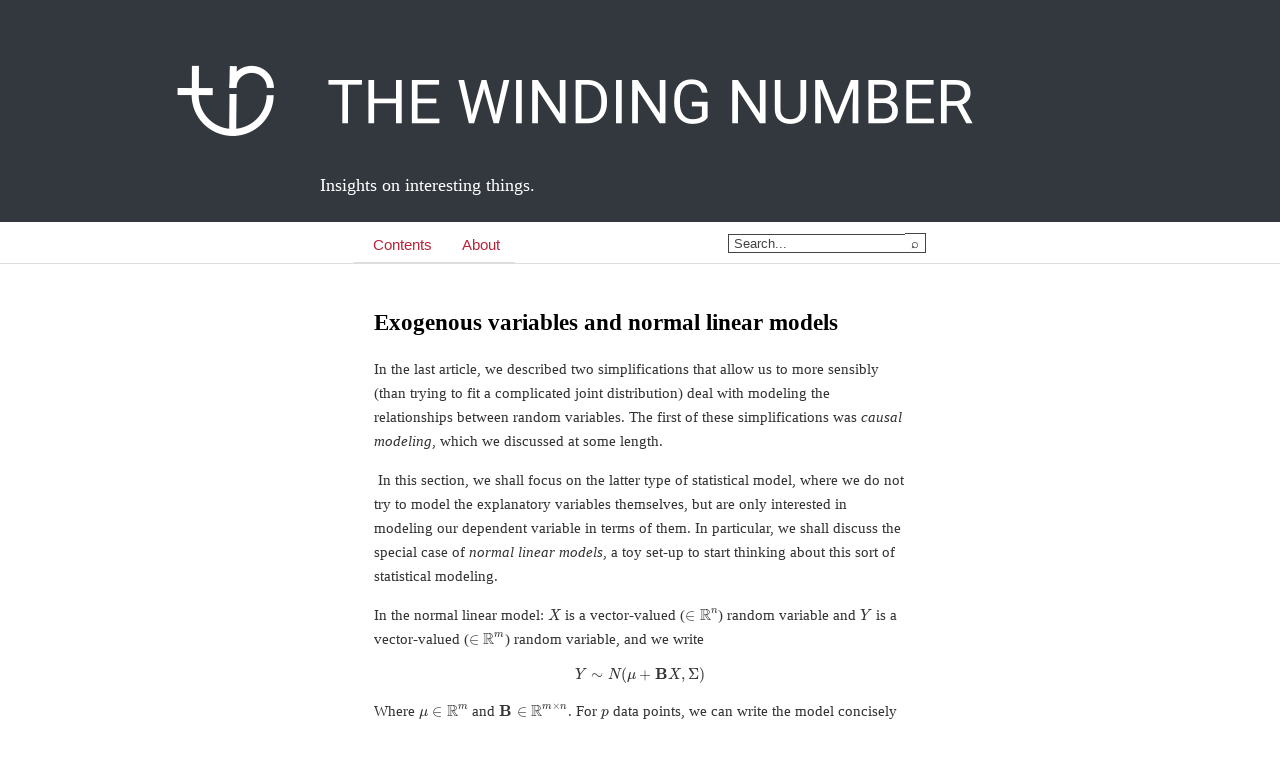

--- FILE ---
content_type: text/html; charset=UTF-8
request_url: https://thewindingnumber.blogspot.com/2021/02/exogenous-variables-and-normal-linear.html
body_size: 15238
content:
<!DOCTYPE html>
<html class='v2' dir='ltr' xmlns='http://www.w3.org/1999/xhtml' xmlns:b='http://www.google.com/2005/gml/b' xmlns:data='http://www.google.com/2005/gml/data' xmlns:expr='http://www.google.com/2005/gml/expr'>
<head>
<link href='https://www.blogger.com/static/v1/widgets/335934321-css_bundle_v2.css' rel='stylesheet' type='text/css'/>
<meta content='width=1100' name='viewport'/>
<meta content='text/html; charset=UTF-8' http-equiv='Content-Type'/>
<meta content='blogger' name='generator'/>
<link href='https://thewindingnumber.blogspot.com/favicon.ico' rel='icon' type='image/x-icon'/>
<link href='https://thewindingnumber.blogspot.com/2021/02/exogenous-variables-and-normal-linear.html' rel='canonical'/>
<link rel="alternate" type="application/atom+xml" title="The Winding Number - Atom" href="https://thewindingnumber.blogspot.com/feeds/posts/default" />
<link rel="alternate" type="application/rss+xml" title="The Winding Number - RSS" href="https://thewindingnumber.blogspot.com/feeds/posts/default?alt=rss" />
<link rel="service.post" type="application/atom+xml" title="The Winding Number - Atom" href="https://www.blogger.com/feeds/3214648607996839529/posts/default" />

<link rel="alternate" type="application/atom+xml" title="The Winding Number - Atom" href="https://thewindingnumber.blogspot.com/feeds/8438084831174187362/comments/default" />
<!--Can't find substitution for tag [blog.ieCssRetrofitLinks]-->
<meta content='https://thewindingnumber.blogspot.com/2021/02/exogenous-variables-and-normal-linear.html' property='og:url'/>
<meta content='Exogenous variables and normal linear models' property='og:title'/>
<meta content='Insights on various interesting (mostly mathematical) ideas and disciplines' property='og:description'/>
<title>The Winding Number: Exogenous variables and normal linear models</title>
<style type='text/css'>@font-face{font-family:'Roboto';font-style:normal;font-weight:700;font-stretch:100%;font-display:swap;src:url(//fonts.gstatic.com/s/roboto/v50/KFOMCnqEu92Fr1ME7kSn66aGLdTylUAMQXC89YmC2DPNWuYjalmZiAr0klQmz24O0g.woff2)format('woff2');unicode-range:U+0460-052F,U+1C80-1C8A,U+20B4,U+2DE0-2DFF,U+A640-A69F,U+FE2E-FE2F;}@font-face{font-family:'Roboto';font-style:normal;font-weight:700;font-stretch:100%;font-display:swap;src:url(//fonts.gstatic.com/s/roboto/v50/KFOMCnqEu92Fr1ME7kSn66aGLdTylUAMQXC89YmC2DPNWuYjalmQiAr0klQmz24O0g.woff2)format('woff2');unicode-range:U+0301,U+0400-045F,U+0490-0491,U+04B0-04B1,U+2116;}@font-face{font-family:'Roboto';font-style:normal;font-weight:700;font-stretch:100%;font-display:swap;src:url(//fonts.gstatic.com/s/roboto/v50/KFOMCnqEu92Fr1ME7kSn66aGLdTylUAMQXC89YmC2DPNWuYjalmYiAr0klQmz24O0g.woff2)format('woff2');unicode-range:U+1F00-1FFF;}@font-face{font-family:'Roboto';font-style:normal;font-weight:700;font-stretch:100%;font-display:swap;src:url(//fonts.gstatic.com/s/roboto/v50/KFOMCnqEu92Fr1ME7kSn66aGLdTylUAMQXC89YmC2DPNWuYjalmXiAr0klQmz24O0g.woff2)format('woff2');unicode-range:U+0370-0377,U+037A-037F,U+0384-038A,U+038C,U+038E-03A1,U+03A3-03FF;}@font-face{font-family:'Roboto';font-style:normal;font-weight:700;font-stretch:100%;font-display:swap;src:url(//fonts.gstatic.com/s/roboto/v50/KFOMCnqEu92Fr1ME7kSn66aGLdTylUAMQXC89YmC2DPNWuYjalnoiAr0klQmz24O0g.woff2)format('woff2');unicode-range:U+0302-0303,U+0305,U+0307-0308,U+0310,U+0312,U+0315,U+031A,U+0326-0327,U+032C,U+032F-0330,U+0332-0333,U+0338,U+033A,U+0346,U+034D,U+0391-03A1,U+03A3-03A9,U+03B1-03C9,U+03D1,U+03D5-03D6,U+03F0-03F1,U+03F4-03F5,U+2016-2017,U+2034-2038,U+203C,U+2040,U+2043,U+2047,U+2050,U+2057,U+205F,U+2070-2071,U+2074-208E,U+2090-209C,U+20D0-20DC,U+20E1,U+20E5-20EF,U+2100-2112,U+2114-2115,U+2117-2121,U+2123-214F,U+2190,U+2192,U+2194-21AE,U+21B0-21E5,U+21F1-21F2,U+21F4-2211,U+2213-2214,U+2216-22FF,U+2308-230B,U+2310,U+2319,U+231C-2321,U+2336-237A,U+237C,U+2395,U+239B-23B7,U+23D0,U+23DC-23E1,U+2474-2475,U+25AF,U+25B3,U+25B7,U+25BD,U+25C1,U+25CA,U+25CC,U+25FB,U+266D-266F,U+27C0-27FF,U+2900-2AFF,U+2B0E-2B11,U+2B30-2B4C,U+2BFE,U+3030,U+FF5B,U+FF5D,U+1D400-1D7FF,U+1EE00-1EEFF;}@font-face{font-family:'Roboto';font-style:normal;font-weight:700;font-stretch:100%;font-display:swap;src:url(//fonts.gstatic.com/s/roboto/v50/KFOMCnqEu92Fr1ME7kSn66aGLdTylUAMQXC89YmC2DPNWuYjaln6iAr0klQmz24O0g.woff2)format('woff2');unicode-range:U+0001-000C,U+000E-001F,U+007F-009F,U+20DD-20E0,U+20E2-20E4,U+2150-218F,U+2190,U+2192,U+2194-2199,U+21AF,U+21E6-21F0,U+21F3,U+2218-2219,U+2299,U+22C4-22C6,U+2300-243F,U+2440-244A,U+2460-24FF,U+25A0-27BF,U+2800-28FF,U+2921-2922,U+2981,U+29BF,U+29EB,U+2B00-2BFF,U+4DC0-4DFF,U+FFF9-FFFB,U+10140-1018E,U+10190-1019C,U+101A0,U+101D0-101FD,U+102E0-102FB,U+10E60-10E7E,U+1D2C0-1D2D3,U+1D2E0-1D37F,U+1F000-1F0FF,U+1F100-1F1AD,U+1F1E6-1F1FF,U+1F30D-1F30F,U+1F315,U+1F31C,U+1F31E,U+1F320-1F32C,U+1F336,U+1F378,U+1F37D,U+1F382,U+1F393-1F39F,U+1F3A7-1F3A8,U+1F3AC-1F3AF,U+1F3C2,U+1F3C4-1F3C6,U+1F3CA-1F3CE,U+1F3D4-1F3E0,U+1F3ED,U+1F3F1-1F3F3,U+1F3F5-1F3F7,U+1F408,U+1F415,U+1F41F,U+1F426,U+1F43F,U+1F441-1F442,U+1F444,U+1F446-1F449,U+1F44C-1F44E,U+1F453,U+1F46A,U+1F47D,U+1F4A3,U+1F4B0,U+1F4B3,U+1F4B9,U+1F4BB,U+1F4BF,U+1F4C8-1F4CB,U+1F4D6,U+1F4DA,U+1F4DF,U+1F4E3-1F4E6,U+1F4EA-1F4ED,U+1F4F7,U+1F4F9-1F4FB,U+1F4FD-1F4FE,U+1F503,U+1F507-1F50B,U+1F50D,U+1F512-1F513,U+1F53E-1F54A,U+1F54F-1F5FA,U+1F610,U+1F650-1F67F,U+1F687,U+1F68D,U+1F691,U+1F694,U+1F698,U+1F6AD,U+1F6B2,U+1F6B9-1F6BA,U+1F6BC,U+1F6C6-1F6CF,U+1F6D3-1F6D7,U+1F6E0-1F6EA,U+1F6F0-1F6F3,U+1F6F7-1F6FC,U+1F700-1F7FF,U+1F800-1F80B,U+1F810-1F847,U+1F850-1F859,U+1F860-1F887,U+1F890-1F8AD,U+1F8B0-1F8BB,U+1F8C0-1F8C1,U+1F900-1F90B,U+1F93B,U+1F946,U+1F984,U+1F996,U+1F9E9,U+1FA00-1FA6F,U+1FA70-1FA7C,U+1FA80-1FA89,U+1FA8F-1FAC6,U+1FACE-1FADC,U+1FADF-1FAE9,U+1FAF0-1FAF8,U+1FB00-1FBFF;}@font-face{font-family:'Roboto';font-style:normal;font-weight:700;font-stretch:100%;font-display:swap;src:url(//fonts.gstatic.com/s/roboto/v50/KFOMCnqEu92Fr1ME7kSn66aGLdTylUAMQXC89YmC2DPNWuYjalmbiAr0klQmz24O0g.woff2)format('woff2');unicode-range:U+0102-0103,U+0110-0111,U+0128-0129,U+0168-0169,U+01A0-01A1,U+01AF-01B0,U+0300-0301,U+0303-0304,U+0308-0309,U+0323,U+0329,U+1EA0-1EF9,U+20AB;}@font-face{font-family:'Roboto';font-style:normal;font-weight:700;font-stretch:100%;font-display:swap;src:url(//fonts.gstatic.com/s/roboto/v50/KFOMCnqEu92Fr1ME7kSn66aGLdTylUAMQXC89YmC2DPNWuYjalmaiAr0klQmz24O0g.woff2)format('woff2');unicode-range:U+0100-02BA,U+02BD-02C5,U+02C7-02CC,U+02CE-02D7,U+02DD-02FF,U+0304,U+0308,U+0329,U+1D00-1DBF,U+1E00-1E9F,U+1EF2-1EFF,U+2020,U+20A0-20AB,U+20AD-20C0,U+2113,U+2C60-2C7F,U+A720-A7FF;}@font-face{font-family:'Roboto';font-style:normal;font-weight:700;font-stretch:100%;font-display:swap;src:url(//fonts.gstatic.com/s/roboto/v50/KFOMCnqEu92Fr1ME7kSn66aGLdTylUAMQXC89YmC2DPNWuYjalmUiAr0klQmz24.woff2)format('woff2');unicode-range:U+0000-00FF,U+0131,U+0152-0153,U+02BB-02BC,U+02C6,U+02DA,U+02DC,U+0304,U+0308,U+0329,U+2000-206F,U+20AC,U+2122,U+2191,U+2193,U+2212,U+2215,U+FEFF,U+FFFD;}</style>
<style id='page-skin-1' type='text/css'><!--
/*-----------------------------------------------
Blogger Template Style
Name:     Picture Window
Designer: Blogger
URL:      www.blogger.com
----------------------------------------------- */
/* Content
----------------------------------------------- */
body {
font: normal normal 15px Georgia, Utopia, 'Palatino Linotype', Palatino, serif;
color: #333333;
background: #ffffff none no-repeat scroll center center;
}
html body .region-inner {
min-width: 0;
max-width: 100%;
width: auto;
}
.content-outer {
font-size: 90%;
}
a:link {
text-decoration:none;
color: #2b6dad;
}
a:visited {
text-decoration:none;
color: #2b6dad;
}
a:hover {
text-decoration:underline;
color: #2b6dad;
}
.content-outer {
background: transparent url(https://resources.blogblog.com/blogblog/data/1kt/transparent/white80.png) repeat scroll top left;
-moz-border-radius: 15px;
-webkit-border-radius: 15px;
-goog-ms-border-radius: 15px;
border-radius: 15px;
-moz-box-shadow: 0 0 3px rgba(0, 0, 0, .15);
-webkit-box-shadow: 0 0 3px rgba(0, 0, 0, .15);
-goog-ms-box-shadow: 0 0 3px rgba(0, 0, 0, .15);
box-shadow: 0 0 3px rgba(0, 0, 0, .15);
margin: 30px auto;
}
.content-inner {
padding: 15px;
}
/* Header
----------------------------------------------- */
.header-outer {
background: #33373e url(https://resources.blogblog.com/blogblog/data/1kt/transparent/header_gradient_shade.png) repeat-x scroll top left;
_background-image: none;
color: #ffffff;
-moz-border-radius: 10px;
-webkit-border-radius: 10px;
-goog-ms-border-radius: 10px;
border-radius: 10px;
}
.Header img, .Header #header-inner {
-moz-border-radius: 10px;
-webkit-border-radius: 10px;
-goog-ms-border-radius: 10px;
border-radius: 10px;
}
.header-inner .Header .titlewrapper,
.header-inner .Header .descriptionwrapper {
padding-left: 30px;
padding-right: 30px;
}
.Header h1 {
font: normal normal 36px Georgia, Utopia, 'Palatino Linotype', Palatino, serif;
text-shadow: 1px 1px 3px rgba(0, 0, 0, 0.3);
}
.Header h1 a {
color: #ffffff;
}
.Header .description {
font-size: 130%;
}
/* Tabs
----------------------------------------------- */
.tabs-inner {
margin: .5em 0 0;
padding: 0;
}
.tabs-inner .section {
margin: 0;
}
.tabs-inner .widget ul {
padding: 0;
background: #f5f5f5 url(https://resources.blogblog.com/blogblog/data/1kt/transparent/tabs_gradient_shade.png) repeat scroll bottom;
-moz-border-radius: 10px;
-webkit-border-radius: 10px;
-goog-ms-border-radius: 10px;
border-radius: 10px;
}
.tabs-inner .widget li {
border: none;
}
.tabs-inner .widget li a {
display: inline-block;
padding: .5em 1em;
margin-right: 0;
color: #ba2339;
font: normal normal 15px Arial, Tahoma, Helvetica, FreeSans, sans-serif;
-moz-border-radius: 0 0 0 0;
-webkit-border-top-left-radius: 0;
-webkit-border-top-right-radius: 0;
-goog-ms-border-radius: 0 0 0 0;
border-radius: 0 0 0 0;
background: transparent none no-repeat scroll top left;
border-right: 1px solid #cccccc;
}
.tabs-inner .widget li:first-child a {
padding-left: 1.25em;
-moz-border-radius-topleft: 10px;
-moz-border-radius-bottomleft: 10px;
-webkit-border-top-left-radius: 10px;
-webkit-border-bottom-left-radius: 10px;
-goog-ms-border-top-left-radius: 10px;
-goog-ms-border-bottom-left-radius: 10px;
border-top-left-radius: 10px;
border-bottom-left-radius: 10px;
}
.tabs-inner .widget li.selected a,
.tabs-inner .widget li a:hover {
position: relative;
z-index: 1;
background: #ffffff url(https://resources.blogblog.com/blogblog/data/1kt/transparent/tabs_gradient_shade.png) repeat scroll bottom;
color: #000000;
-moz-box-shadow: 0 0 0 rgba(0, 0, 0, .15);
-webkit-box-shadow: 0 0 0 rgba(0, 0, 0, .15);
-goog-ms-box-shadow: 0 0 0 rgba(0, 0, 0, .15);
box-shadow: 0 0 0 rgba(0, 0, 0, .15);
}
/* Headings
----------------------------------------------- */
h2 {
font: normal bold 100% Roboto;
text-transform: uppercase;
color: #666666;
margin: .5em 0;
}
/* Main
----------------------------------------------- */
.main-outer {
background: transparent none repeat scroll top center;
-moz-border-radius: 0 0 0 0;
-webkit-border-top-left-radius: 0;
-webkit-border-top-right-radius: 0;
-webkit-border-bottom-left-radius: 0;
-webkit-border-bottom-right-radius: 0;
-goog-ms-border-radius: 0 0 0 0;
border-radius: 0 0 0 0;
-moz-box-shadow: 0 0 0 rgba(0, 0, 0, .15);
-webkit-box-shadow: 0 0 0 rgba(0, 0, 0, .15);
-goog-ms-box-shadow: 0 0 0 rgba(0, 0, 0, .15);
box-shadow: 0 0 0 rgba(0, 0, 0, .15);
}
.main-inner {
padding: 15px 5px 20px;
}
.main-inner .column-center-inner {
padding: 0 0;
}
.main-inner .column-left-inner {
padding-left: 0;
}
.main-inner .column-right-inner {
padding-right: 0;
}
/* Posts
----------------------------------------------- */
h3.post-title {
margin: 0;
font: normal normal 18px Georgia, Utopia, 'Palatino Linotype', Palatino, serif;
}
.comments h4 {
margin: 1em 0 0;
font: normal normal 18px Georgia, Utopia, 'Palatino Linotype', Palatino, serif;
}
.date-header span {
color: #333333;
}
.post-outer {
background-color: #ffffff;
border: solid 1px #dddddd;
-moz-border-radius: 10px;
-webkit-border-radius: 10px;
border-radius: 10px;
-goog-ms-border-radius: 10px;
padding: 15px 20px;
margin: 0 -20px 20px;
}
.post-body {
line-height: 1.4;
font-size: 110%;
position: relative;
}
.post-header {
margin: 0 0 1.5em;
color: #999999;
line-height: 1.6;
}
.post-footer {
margin: .5em 0 0;
color: #999999;
line-height: 1.6;
}
#blog-pager {
font-size: 140%
}
#comments .comment-author {
padding-top: 1.5em;
border-top: dashed 1px #ccc;
border-top: dashed 1px rgba(128, 128, 128, .5);
background-position: 0 1.5em;
}
#comments .comment-author:first-child {
padding-top: 0;
border-top: none;
}
.avatar-image-container {
margin: .2em 0 0;
}
/* Comments
----------------------------------------------- */
.comments .comments-content .icon.blog-author {
background-repeat: no-repeat;
background-image: url([data-uri]);
}
.comments .comments-content .loadmore a {
border-top: 1px solid #2b6dad;
border-bottom: 1px solid #2b6dad;
}
.comments .continue {
border-top: 2px solid #2b6dad;
}
/* Widgets
----------------------------------------------- */
.widget ul, .widget #ArchiveList ul.flat {
padding: 0;
list-style: none;
}
.widget ul li, .widget #ArchiveList ul.flat li {
border-top: dashed 1px #ccc;
border-top: dashed 1px rgba(128, 128, 128, .5);
}
.widget ul li:first-child, .widget #ArchiveList ul.flat li:first-child {
border-top: none;
}
.widget .post-body ul {
list-style: disc;
}
.widget .post-body ul li {
border: none;
}
/* Footer
----------------------------------------------- */
.footer-outer {
color:#eeeeee;
background: transparent url(https://resources.blogblog.com/blogblog/data/1kt/transparent/black50.png) repeat scroll top left;
-moz-border-radius: 10px 10px 10px 10px;
-webkit-border-top-left-radius: 10px;
-webkit-border-top-right-radius: 10px;
-webkit-border-bottom-left-radius: 10px;
-webkit-border-bottom-right-radius: 10px;
-goog-ms-border-radius: 10px 10px 10px 10px;
border-radius: 10px 10px 10px 10px;
-moz-box-shadow: 0 0 0 rgba(0, 0, 0, .15);
-webkit-box-shadow: 0 0 0 rgba(0, 0, 0, .15);
-goog-ms-box-shadow: 0 0 0 rgba(0, 0, 0, .15);
box-shadow: 0 0 0 rgba(0, 0, 0, .15);
}
.footer-inner {
padding: 10px 5px 20px;
}
.footer-outer a {
color: #ffffdd;
}
.footer-outer a:visited {
color: #cccc99;
}
.footer-outer a:hover {
color: #ffffff;
}
.footer-outer .widget h2 {
color: #bbbbbb;
}
/* Mobile
----------------------------------------------- */
html body.mobile {
height: auto;
}
html body.mobile {
min-height: 480px;
background-size: 100% auto;
}
.mobile .body-fauxcolumn-outer {
background: transparent none repeat scroll top left;
}
html .mobile .mobile-date-outer, html .mobile .blog-pager {
border-bottom: none;
background: transparent none repeat scroll top center;
margin-bottom: 10px;
}
.mobile .date-outer {
background: transparent none repeat scroll top center;
}
.mobile .header-outer, .mobile .main-outer,
.mobile .post-outer, .mobile .footer-outer {
-moz-border-radius: 0;
-webkit-border-radius: 0;
-goog-ms-border-radius: 0;
border-radius: 0;
}
.mobile .content-outer,
.mobile .main-outer,
.mobile .post-outer {
background: inherit;
border: none;
}
.mobile .content-outer {
font-size: 100%;
}
.mobile-link-button {
background-color: #2b6dad;
}
.mobile-link-button a:link, .mobile-link-button a:visited {
color: #ffffff;
}
.mobile-index-contents {
color: #333333;
}
.mobile .tabs-inner .PageList .widget-content {
background: #ffffff url(https://resources.blogblog.com/blogblog/data/1kt/transparent/tabs_gradient_shade.png) repeat scroll bottom;
color: #000000;
}
.mobile .tabs-inner .PageList .widget-content .pagelist-arrow {
border-left: 1px solid #cccccc;
}
@media screen and (max-width: 801px){
.Attribution .widget-content { display: inline }
.Attribution .widget-content:before { content: 'Copyright 2016-2019, The Winding Number by Abhimanyu Pallavi Sudhir. ' }
}
@media screen and (min-width: 600px){
.blog-feeds {display: none !important;}
#Feed1 h2, #Feed1 h2 a {
color: black !important;
font-family: Georgia, Utopia, 'Palatino Linotype', Palatino, serif !important;
font-weight: bold !important;
font-size: 23px !important;
text-transform:none !important;
margin-top: 25px; /*30px*/
margin-bottom: 20px; /*25px*/
}
#Feed1 > div:nth-child(3), #Feed1 > div:nth-child(3) > a {
font-family: Arial;
font-weight: bold;
text-transform: uppercase;
margin-top: 7px;
}
/*.Feed .widget-content:before {
content: "Latest posts";
cursor: text;
user-select: text;
-webkit-user-select: text;
-moz-user-select: text;
-ms-user-select: text;
-o-user-select: text;
color: black !important;
font-family: normal normal 18px Georgia, Utopia, 'Palatino Linotype', Palatino, serif;
font-weight: bold !important;
font-size: 23px !important;
line-height: 3.3 !important;
}*/
/*RESTYLE*/
.post-body {font-size: 15px !important; line-height: 24px !important;}
h1, h2, h3, h4, h5 {font-family: "Arial" }
h1 {
font-size: 20px !important;
font-weight:bold !important;
color:black !important;
margin-top: 20px !important;
margin-bottom: 3px !important;
font-family: Georgia, Utopia, 'Palatino Linotype', Palatino, serif !important;
}
h2 {
font-size: 17px !important;
font-weight: bold !important;
color:black !important;
margin-top: 12px !important;
margin-bottom: 3px !important;
font-family: Georgia, Utopia, 'Palatino Linotype', Palatino, serif !important;
text-transform: none !important;
}
.content-inner {padding:0px}
.content-outer,.content-fauxcolumns {width:inherit; min-width:0px !important; max-width:99999999px !important;}
.main-outer, .tabs-outer {width:572px;}
#Header1_headerimg {margin:0 auto; right:65px;}
.tabs-outer, .main-outer {margin: 0 auto;}
.descriptionwrapper {margin:0 auto; text-align:center;}
.description span {margin-left:-425px; /*padding-right:425px !important;*/}
.header-outer {background-image:none !important;}
.content-outer {margin:0px !important;}
.tabs-inner .widget ul {background:none;}
#header-inner {outline:0.8px solid rgb(221, 221, 221); outline-offset: 41.5px;}
* {border-radius:0px !important;}
.tabs-inner .widget li a {border-right:none;}
.tabs-inner .widget li.selected a, .tabs-inner .widget li a:hover {background:none; }
.tabs-inner .widget li a:hover {color:#880000 !important;}
.post-outer {border: none;}
h3, h3 a {color: black !important; font-weight:bold !important; font-size: 23px !important; line-height:1.3 !important;}
h3 a:hover {text-decoration:underline}
#navbar {display:none;}
#header-inner a {height:164px; display: flex !important; align-items: flex-end;}
blockquote {font-size: 15px !important; line-height:24px !important; padding-left: 16px !important; margin-left:0px !important; color: rgb(102, 102, 102) !important; border-left: 2px solid rgb(221, 221, 221) !important;}
/*NAVIGATION*/
#searchThis {float: right; padding-top: 2.5px;}
#searchBox {color: #444; padding-left: 5px; border: 1px solid #444; border-right: 0px solid white; outline:none; font-family:"Arial", sans-serif}
#searchButton {margin-left:-4px; height:20px; border: 1px solid #444; border-left: 0px solid white; background:none; cursor:pointer}
#searchThis, #searchBox, #searchButton {
vertical-align:middle !important;
vertical-align:-webkit-baseline-middle !important;
vertical-align:-webkit-baseline-middle !important;
align-items: center !important;
line-height: normal;
}
.widget-content {align-items: center}
#LinkList1 a {border-bottom: 1px solid #ddd; padding-bottom: 8.5px;}
#LinkList1 a:hover {border-bottom: 1px solid #880000;}
/**#LinkList1 > div > ul > li:nth-child(2) > a {color:#880000; border-bottom: 1px solid #880000} **/
@-moz-document url-prefix() {
#searchThis, #searchBox {height:20px;}
#searchButton {height: 23px;}
#LinkList1 a {border-bottom: 1px solid #ddd; padding-bottom: 9.5px;}
}
/*MISC TWEAKS*/
#backlinks-container, .blog-pager, #comment-post-message, .comments h4 {display:none;}
.widget {margin: 15px 0;}
#comment-editor{height:250px!important}
table, th, td {border-color:#bbb}
}
/*ENVIRONMENTS*/
.twn-img {
background-color: #eee;
color: #888;
padding: 20px 20px 15px 25px;
}
.twn-result, .twn-furtherinsight, .twn-exercises, .twn-hint, .twn-pitfall, .twn-analogies, .twn-detour, .twn-beg {
padding-left: 0px !important;
padding-right: 0px !important;
}
.twn-exercises, .twn-analogies {
border-top: 1px solid black;
margin-top: -1px;
margin-bottom: -1px;
border-bottom: 1px solid black;
padding: 10px 0px 5px 0px;
}
.twn-answers:before, .twn-exercises:before, .twn-analogies:before {
font-weight:bold;
display:block;
}
.twn-furtherinsight:after, .twn-hint:after, .twn-pitfall:after, .twn-detour:after, .twn-beg:after {content: ")"; font-style:italic}
.twn-furtherinsight:before {content: "(Further insight: "; font-style:italic}
.twn-exercises:before {content: "Exercises: "}
.twn-hint:before {content: "(Hint: "}
.twn-pitfall:before {content: "(Pitfall Prevention: "; font-style:italic}
.twn-pitfall:after {font-style:italic}
.twn-analogies:before {content: "Table of Analogies: "}
.twn-detour:before {content: "(Detour: "}
.twn-answers:before {content: "Answers: "}
.twn-beg:before {content: "(BLEG: "; font-style:italic}
.twn-beg:after {font-style:italic}
/*NOTE: TWN-IMG and TWN-EXERCISES AREN'T USED FOR ALL IMAGES AND EXERCISES -- JUST THOSE WHICH WE WANT TO IMPROVE THE FORMATTING OF.*/
--></style>
<style id='template-skin-1' type='text/css'><!--
body {
min-width: 960px;
}
.content-outer, .content-fauxcolumn-outer, .region-inner {
min-width: 960px;
max-width: 960px;
_width: 960px;
}
.main-inner .columns {
padding-left: 0px;
padding-right: 0px;
}
.main-inner .fauxcolumn-center-outer {
left: 0px;
right: 0px;
/* IE6 does not respect left and right together */
_width: expression(this.parentNode.offsetWidth -
parseInt("0px") -
parseInt("0px") + 'px');
}
.main-inner .fauxcolumn-left-outer {
width: 0px;
}
.main-inner .fauxcolumn-right-outer {
width: 0px;
}
.main-inner .column-left-outer {
width: 0px;
right: 100%;
margin-left: -0px;
}
.main-inner .column-right-outer {
width: 0px;
margin-right: -0px;
}
#layout {
min-width: 0;
}
#layout .content-outer {
min-width: 0;
width: 800px;
}
#layout .region-inner {
min-width: 0;
width: auto;
}
body#layout div.add_widget {
padding: 8px;
}
body#layout div.add_widget a {
margin-left: 32px;
}
--></style>
<script type='text/javascript'>
        (function(i,s,o,g,r,a,m){i['GoogleAnalyticsObject']=r;i[r]=i[r]||function(){
        (i[r].q=i[r].q||[]).push(arguments)},i[r].l=1*new Date();a=s.createElement(o),
        m=s.getElementsByTagName(o)[0];a.async=1;a.src=g;m.parentNode.insertBefore(a,m)
        })(window,document,'script','https://www.google-analytics.com/analytics.js','ga');
        ga('create', 'UA-161467194-1', 'auto', 'blogger');
        ga('blogger.send', 'pageview');
      </script>
<style media='print' type='text/css'>
#header-wrapper, #header, .header, #sidebar-wrapper, .sidebar, #footer-wrapper, #footer, .date-header, .post-meta-data, .comment-link, .comment-footer, #blog-pager, #backlinks-container, #navbar-section, .subscribe_notice, .noprint {display: none;}
#main-wrapper {width: 95%}
</style>
<link href='https://www.blogger.com/dyn-css/authorization.css?targetBlogID=3214648607996839529&amp;zx=e794a835-c379-4219-9685-54ccec45743e' media='none' onload='if(media!=&#39;all&#39;)media=&#39;all&#39;' rel='stylesheet'/><noscript><link href='https://www.blogger.com/dyn-css/authorization.css?targetBlogID=3214648607996839529&amp;zx=e794a835-c379-4219-9685-54ccec45743e' rel='stylesheet'/></noscript>
<meta name='google-adsense-platform-account' content='ca-host-pub-1556223355139109'/>
<meta name='google-adsense-platform-domain' content='blogspot.com'/>

<!-- data-ad-client=ca-pub-1357500068901613 -->

</head>
<body class='loading variant-shade'>
<div class='navbar no-items section' id='navbar' name='Navbar'>
</div>
<div class='body-fauxcolumns'>
<div class='fauxcolumn-outer body-fauxcolumn-outer'>
<div class='cap-top'>
<div class='cap-left'></div>
<div class='cap-right'></div>
</div>
<div class='fauxborder-left'>
<div class='fauxborder-right'></div>
<div class='fauxcolumn-inner'>
</div>
</div>
<div class='cap-bottom'>
<div class='cap-left'></div>
<div class='cap-right'></div>
</div>
</div>
</div>
<div class='content'>
<div class='content-fauxcolumns'>
<div class='fauxcolumn-outer content-fauxcolumn-outer'>
<div class='cap-top'>
<div class='cap-left'></div>
<div class='cap-right'></div>
</div>
<div class='fauxborder-left'>
<div class='fauxborder-right'></div>
<div class='fauxcolumn-inner'>
</div>
</div>
<div class='cap-bottom'>
<div class='cap-left'></div>
<div class='cap-right'></div>
</div>
</div>
</div>
<div class='content-outer'>
<div class='content-cap-top cap-top'>
<div class='cap-left'></div>
<div class='cap-right'></div>
</div>
<div class='fauxborder-left content-fauxborder-left'>
<div class='fauxborder-right content-fauxborder-right'></div>
<div class='content-inner'>
<header>
<div class='header-outer'>
<div class='header-cap-top cap-top'>
<div class='cap-left'></div>
<div class='cap-right'></div>
</div>
<div class='fauxborder-left header-fauxborder-left'>
<div class='fauxborder-right header-fauxborder-right'></div>
<div class='region-inner header-inner'>
<div class='header section' id='header' name='Header'><div class='widget Header' data-version='1' id='Header1'>
<div id='header-inner'>
<a href='https://thewindingnumber.blogspot.com/' style='display: block'>
<img alt='The Winding Number' height='134px; ' id='Header1_headerimg' src='https://blogger.googleusercontent.com/img/b/R29vZ2xl/AVvXsEjPUmYwt4B-1W0l9YnzyG413j12vdScDzyD2II0FdIXOaQKiflIvmGaOCEgl56XGZBsXYQacUXy0pWMTXkXr15ZEaQ2WRYu_nRg4JjqdbzJv8N49XWp-kui-mKGsYgsUpczCSRZ57E1mY6R/s1600/headtrans3.png' style='display: block' width='960px; '/>
</a>
<div class='descriptionwrapper'>
<p class='description'><span>Insights on interesting things.</span></p>
</div>
</div>
</div></div>
</div>
</div>
<div class='header-cap-bottom cap-bottom'>
<div class='cap-left'></div>
<div class='cap-right'></div>
</div>
</div>
</header>
<div class='tabs-outer'>
<div class='tabs-cap-top cap-top'>
<div class='cap-left'></div>
<div class='cap-right'></div>
</div>
<div class='fauxborder-left tabs-fauxborder-left'>
<div class='fauxborder-right tabs-fauxborder-right'></div>
<div class='region-inner tabs-inner'>
<div class='tabs section' id='crosscol' name='Cross-Column'><div class='widget LinkList' data-version='1' id='LinkList1'>
<div class='widget-content'>
<ul>
<li><a href='/p/contents.html'>Contents</a></li>
<li><a href='/p/about.html'>About</a></li>
<form action='/search' id='searchThis' method='get' style='display: inline;'><input id='searchBox' name='q' onblur='if(this.value==&#39;&#39;)this.value=this.defaultValue;' onfocus='if(this.value==this.defaultValue)this.value=&#39;&#39;;' type='text' value='Search...' vinput=''/>
<input id='searchButton' type='submit' value='⌕'/></form>
</ul>
<div class='clear'></div>
</div>
</div></div>
<div class='tabs no-items section' id='crosscol-overflow' name='Cross-Column 2'></div>
</div>
</div>
<div class='tabs-cap-bottom cap-bottom'>
<div class='cap-left'></div>
<div class='cap-right'></div>
</div>
</div>
<div class='main-outer'>
<div class='main-cap-top cap-top'>
<div class='cap-left'></div>
<div class='cap-right'></div>
</div>
<div class='fauxborder-left main-fauxborder-left'>
<div class='fauxborder-right main-fauxborder-right'></div>
<div class='region-inner main-inner'>
<div class='columns fauxcolumns'>
<div class='fauxcolumn-outer fauxcolumn-center-outer'>
<div class='cap-top'>
<div class='cap-left'></div>
<div class='cap-right'></div>
</div>
<div class='fauxborder-left'>
<div class='fauxborder-right'></div>
<div class='fauxcolumn-inner'>
</div>
</div>
<div class='cap-bottom'>
<div class='cap-left'></div>
<div class='cap-right'></div>
</div>
</div>
<div class='fauxcolumn-outer fauxcolumn-left-outer'>
<div class='cap-top'>
<div class='cap-left'></div>
<div class='cap-right'></div>
</div>
<div class='fauxborder-left'>
<div class='fauxborder-right'></div>
<div class='fauxcolumn-inner'>
</div>
</div>
<div class='cap-bottom'>
<div class='cap-left'></div>
<div class='cap-right'></div>
</div>
</div>
<div class='fauxcolumn-outer fauxcolumn-right-outer'>
<div class='cap-top'>
<div class='cap-left'></div>
<div class='cap-right'></div>
</div>
<div class='fauxborder-left'>
<div class='fauxborder-right'></div>
<div class='fauxcolumn-inner'>
</div>
</div>
<div class='cap-bottom'>
<div class='cap-left'></div>
<div class='cap-right'></div>
</div>
</div>
<!-- corrects IE6 width calculation -->
<div class='columns-inner'>
<div class='column-center-outer'>
<div class='column-center-inner'>
<div class='main section' id='main' name='Main'><div class='widget HTML' data-version='1' id='HTML3'>
</div><div class='widget Blog' data-version='1' id='Blog1'>
<div class='blog-posts hfeed'>

          <div class="date-outer">
        

          <div class="date-posts">
        
<div class='post-outer'>
<div class='post hentry uncustomized-post-template' itemprop='blogPost' itemscope='itemscope' itemtype='http://schema.org/BlogPosting'>
<meta content='3214648607996839529' itemprop='blogId'/>
<meta content='8438084831174187362' itemprop='postId'/>
<a name='8438084831174187362'></a>
<h3 class='post-title entry-title' itemprop='name'>
Exogenous variables and normal linear models
</h3>
<div class='post-header'>
<div class='post-header-line-1'></div>
</div>
<div class='post-body entry-content' id='post-body-8438084831174187362' itemprop='description articleBody'>
<p>In the last article, we described two simplifications that allow us to more sensibly (than trying to fit a complicated joint distribution) deal with modeling the relationships between random variables. The first of these simplifications was <i>causal modeling</i>, which we discussed at some length.</p><p>&nbsp;In this section, we shall focus on the latter type of statistical model, where we do not try to model the explanatory variables themselves, but are only interested in modeling our dependent variable in terms of them. In particular, we shall discuss the special case of&nbsp;<i>normal linear models</i>, a toy set-up to start thinking about this sort of statistical modeling.</p><div>In the normal linear model: $X$ is a vector-valued ($\in \mathbb{R}^n$) random variable and $Y$ is a vector-valued ($\in\mathbb{R}^m$) random variable, and we write $$Y\sim N(\mu+\mathbf{B}X, \Sigma)$$ Where $\mu\in\mathbb{R}^m$ and $\mathbf{B}\in\mathbb{R}^{m\times n}$. For $p$ data points, we can write the model concisely as:</div><div><br /></div><div>$$\mathbf{Y}=\mathbf{X}\mathbf{B}+\mathbf{E}$$</div><div><br /></div><div>Where $\mathbf{Y}\in\mathbb{R}^{p\times m}$ are the observed values of $Y$, $\mathbf{X}\in\mathbb{R}^{p\times (n+1)}$ is the design matrix (the first column is a column of 1s), $\mathbf{B}\in\mathbb{R}^{(n+1)\times m}$ is the parameter matrix and $\mathbf{E}\in\mathbb{R}^{p\times m}$ is the error matrix, with each row being distributed $N(0, \Sigma)$.</div><div><br /></div><div>$\mathbf{B}$ and $\Sigma$ are thus the parameters we want to estimate from data. In particular, we want to construct estimators and <a href="https://thewindingnumber.blogspot.com/2020/04/special-case-of-bayes-confidence-regions.html">confidence regions</a> for them.</div><div><br /></div><div>The description above is usually called a <i>general</i>&nbsp;or <i>multivariate</i>&nbsp;linear model, while the special case $m=1$ is what is usually referred to by the term <i>normal linear model</i>. Here we have:</div><div><br /></div><div>$$Y=X\beta+E$$</div><div>where $Y\in\mathbb{R}^p$, $X\in\mathbb{R}^{p\times(n+1)}$, $\beta\in\mathbb{R}^{n+1}$ and $E\in\mathbb{R}^p$ with each $E_i\sim N(0,\sigma^2)$.&nbsp;</div><div><br /></div><div><b>Maximum Likelihood Estimator for $\beta$ given known variance</b></div><div><b><br /></b></div><div>The square term in the exponent of the normal distribution closely links it to the square-minimization that you see so much in variance/error-related statistics. In particular, the MLE for the parameter $\beta$ in the normal linear model is the same as the Least Squares Estimator.</div><div><ul style="text-align: left;"><li>$\hat \beta&nbsp; = {\left( {{X^T}X} \right)^{ - 1}}{X^T}Y$</li><li>$\hat\beta$ is the same as the Least Squares Estimator, because $X\left( {{X^T}X} \right)^{ - 1}{X^T}$ is the symmetric projection matrix onto the image of $X$, so the vector of residuals $Y-\hat{Y}$ has minimal length (its norm is called the <i>residual sum of squares</i>&nbsp;$\mathrm{RSS}$).&nbsp;</li><li>$\hat{\beta}$ is linear in $Y$ and unbiased.</li><li>$\mathrm{cov}(\hat{\beta})=\sigma^2(X^TX)^{-1}$</li></ul></div><div>Observe that $\hat\beta$ is only defined ("identifiable") when $X^T X$ is invertible, i.e. when $X$ is full column rank. When $X$ is not full column rank, the data points are "vertical", so there are multiple models that give rise to the same data.</div><div><br /></div><div><b>Unbiased estimator for the variance $\sigma^2$&nbsp;</b></div><div><b><br /></b></div><div>This is a generalization of the classic statistical problem of sample variance. In the simplest example, you have some random variable $X$ with some mean $\mu$ and variance $\sigma^2$, and you want to estimate $\sigma^2$ from an $n$-sample of $X$. The "obvious" answer -- and this is the Maximum Likelihood Estimator -- is just $\frac{1}{n}\sum{(x_i-\hat{\mu})^2}$.</div><div><br /></div><div>But if you consider, e.g. the situation with only one data point (then the sample has zero variance), it becomes very clear that this underestimates the population variance. In fact, the variance of the population has two additive components: the variance within the sample itself, and the variance between the sample and the population mean. For example in the one-data-point case, the value of the data point is <i>itself</i>&nbsp;an estimator of variance (a distribution with higher variance is more likely to produce samples away from the mean), or at least it would be if we knew the population mean.&nbsp;</div><div><br /></div><div>In the situation with one explanatory variable, the same result applies when you have <i>two</i>&nbsp;data points, because a single line can fit both data points without error, unless the two data points are vertically colinear. In general when you have $n$ explanatory variables, you can perfectly fit $n+1$ data points with zero error, unless the $(n+1)$-plane passing through them is vertical.&nbsp;&nbsp;</div><div><br /></div><div>So the expected generalization of the $\frac{\mathrm{RSS}}{p-1}$ estimator (known as the <i>Bessel correction</i>) to the case of a linear model is $\frac{\mathrm{RSS}}{p-r}$ where $r$ is the rank of the design matrix. Indeed, one can check that this is an unbiased estimator for the variance of the error term.</div><div><br /></div><div>In fact it turns out that $\frac{\mathrm{RSS}}{\sigma^2}\sim\chi_{p-r}^2$.</div><div><br /></div><div><b>Confidence region for $\beta$</b></div><div><b><br /></b></div><div>Let $c\in\mathbb{R}^{n+1}$ We have:</div><div><br /></div><div>$$\frac{c^T\hat{\beta}-c^T\beta}{\mathrm{Var}(c^T\hat{\beta})}\sim N(0, 1)$$</div><div>$$\frac{c^T\hat{\beta}-c^T\beta}{\sqrt{{c}^T(X^TX)^{-1}{c}\sigma^2}}\sim N(0, 1)$$</div><div><br /></div><div>Note that for $Z\sim N(0, 1)$ and $V \sim \chi_{p-k}^2$ independent, $Z/\sqrt{V/(p-k)}\sim t_{p-k}$. So:&nbsp;</div><div><br /></div><div>$$\frac{c^T\hat{\beta}-c^T\beta}{\sqrt{c^T(X^TX)^{-1}c\cdot \frac{\mathrm{RSS}}{p-(n+1)}}}\sim t_{p-(n+1)}$$</div><div><br /></div><div>Which can be rewritten as a confidence region for $\beta$:</div><div><br /></div><div>$$\frac{(\hat{\beta}-\beta)^T X^T X (\hat\beta - \beta)}{\mathrm{RSS}}\frac{p-(n+1)}{n+1}\sim F_{n+1,p-(n+1)}$$</div><div><br /></div><div><b>Confidence interval for predictions</b></div><div><b><br /></b></div><div>When you use your linear model to make new predictions (i.e. estimate $Y$ for some $x$, as $\hat{Y}=\hat{\beta}^T x$), there are two sources of error, since $Y\sim N(\beta^T x, \epsilon^2)$:</div><div><ul style="text-align: left;"><li>Our estimator $\hat{\beta}$ is not an exact estimate of $\beta$.</li><li>$Y$ has some variance $\epsilon^2$ even after specifying $x$.&nbsp;</li></ul><div>In principle, if we had a Bayesian model, we could calculate the exact distribution of $Y$ by compounding the distributions of $\hat{\beta}\mid\beta$ and $Y\mid \hat{\beta}$. In the frequentist setting, $\beta$ is not seen to have a <i>distribution</i>&nbsp;as such, so we instead want to construct a confidence interval for $Y$.</div></div><div><br /></div><div><hr /><p><b>ANOVA</b></p></div><div><p>Statistical modeling is closely linked to decision theory -- exogenous variables are those that we have "direct control" over, so the effects of the decision can be seen suppressing the distribution of and the internal correlations between these controllable variables. These "projected" correlations are causations.</p><p>This problem is related to the problem of&nbsp;<i>explaining variance</i>. Sure, statistical modeling is more general -- the variability of a random variable has more to do with just its variance, but in the special case of a normal linear model, the distribution is summarized by the mean and the variance, and so explaining the variance in $Y$ through exogenous variables is equivalent to determining a statistical model.</p><p>The basic motivating fact behind ANOVA is the&nbsp;<b>law of total variance</b>: variance in a dependent variable can be broken down, in a Pythagorean fashion, into variances in the exogenous variables. This is a result of the independence of $Y\mid X$ from the residuals.</p><p>$$\mathrm{Var}(Y)=\mathrm{Var}\left(\mathrm{E}\left(Y\mid X\right)\right)+\mathrm{E}\left(\mathrm{Var}\left(Y\mid X\right)\right)$$</p><p>This simplifies rather nicely in the case of a normal linear model, where errors are assumed to be independent of exogenous variables.</p><p>A very simple application of ANOVA is in assessing the "importance" of a particular exogenous variable to $Y$, by looking at the fractions of variance explained by each exogenous variable. More generally, ANOVA can be used to test the validity of any sub-model -- if a particular factor doesn't explain much of the variance in a variable $Y$, it can probably be discarded while still retaining a suitable model.</p><p>Any linear model can be represented as $E(Y)=\mathrm{span}(X)$, representing the hypothesis that the mean of $Y$ is a plane/that the mean of $Y$ is a linear function of $X$. A submodel $E(Y)=\mathrm{span}(X_0)$ (where $X_0$ is a submatrix of columns in $X$) represents the further hypothesis that $Y$ does not correlate with any of the variables in $X$ except those in $X_0$.</p><p>The fraction of variance in $Y$ unexplained by the sub-model is then a test statistic for the sub-model (the larger this fraction is, the less likely the sub-model is to be true), and its distribution can be calculated under the sub-model as a null hypothesis.</p><p>$$F=\frac{\mathrm{RSS}_0-\mathrm{RSS}}{\mathrm{RSS}}\cdot \frac{p-r}{r-r_0} \sim F_{r-r_0,p-r}$$</p><div><hr /><p><b>Model diagnostics</b></p></div><p>Specifying a model, one can then do inference to determine the model parameters from the data. However, in the general paradigm of statistical inference, we don't know at all that the specified model is valid (in the full paradigm of Solmonoff Induction, the model is also inferred statistically). With simple data of low dimensionality, we often "eyeball" the data to set the model. Heuristics that help us decide on/evaluate a model are called&nbsp;<i>model diagnostics</i>.</p><p>We earlier discussed&nbsp;<a href="https://thewindingnumber.blogspot.com/2020/05/statistical-models-noise-anova-and.html">ANOVA</a>, which is a diagnostic to evaluate sub-models of a normal linear model. A related approach to evaluate the suitability of a normal linear model (without reference to a super-model) is the&nbsp;<b>Coefficient of Determination</b>&nbsp;$R^2$, which is defined as the fraction of variance in the response variable explained&nbsp; by the model.</p><p>Well, even an uncorrelated explanatory variable will spuriously explain some of the variance in $Y$ because the model will fit to whatever insignificant sample correlation is observed -- in particular if we have a full set of $p$ explanatory variables (where $p$ is the number of data points), $Y$ is fitted exactly and $R^2$ is 1. This is not a result of the accuracy of the model -- the model isn't&nbsp;<i>predicting</i>&nbsp;anything, it simply lacks the freedom to equal anything but the observed data. So analogous to our degree-of-freedom argument for scaling by $1/(n-p)$ for the sample variance, one may want to divide the numerator and denominator of $R^2$ by the degrees of freedom $n-p$ and $n-1$ to obtain unbiased estimates of the errors of each model.</p><p>+leverages etc.</p><hr /><p><b>Linear parameterization: PCA</b></p></div>
<div style='clear: both;'></div>
</div>
<div class='post-footer'>
<div class='post-footer-line post-footer-line-1'>
<span class='post-author vcard'>
Written by
<span class='fn' itemprop='author' itemscope='itemscope' itemtype='http://schema.org/Person'>
<meta content='https://www.blogger.com/profile/17891661511466934614' itemprop='url'/>
<a class='g-profile' href='https://www.blogger.com/profile/17891661511466934614' rel='author' title='author profile'>
<span itemprop='name'>Abhimanyu Pallavi Sudhir</span>
</a>
</span>
</span>
<span class='post-timestamp'>
on
<meta content='https://thewindingnumber.blogspot.com/2021/02/exogenous-variables-and-normal-linear.html' itemprop='url'/>
<a class='timestamp-link' href='https://thewindingnumber.blogspot.com/2021/02/exogenous-variables-and-normal-linear.html' rel='bookmark' title='permanent link'><abbr class='published' itemprop='datePublished' title='2021-02-11T10:14:00Z'>February 11, 2021</abbr></a>
</span>
<span class='post-comment-link'>
</span>
<span class='post-icons'>
<span class='item-control blog-admin pid-1719382748'>
<a href='https://www.blogger.com/post-edit.g?blogID=3214648607996839529&postID=8438084831174187362&from=pencil' title='Edit Post'>
<img alt='' class='icon-action' height='18' src='https://resources.blogblog.com/img/icon18_edit_allbkg.gif' width='18'/>
</a>
</span>
</span>
<div class='post-share-buttons goog-inline-block'>
</div>
</div>
<div class='post-footer-line post-footer-line-2'>
<span class='post-labels'>
Tags --
<a href='https://thewindingnumber.blogspot.com/search/label/bessel%20correction' rel='tag'>bessel correction</a>,
<a href='https://thewindingnumber.blogspot.com/search/label/exogenous%20variables' rel='tag'>exogenous variables</a>,
<a href='https://thewindingnumber.blogspot.com/search/label/linear%20model' rel='tag'>linear model</a>,
<a href='https://thewindingnumber.blogspot.com/search/label/statistical%20model' rel='tag'>statistical model</a>
</span>
</div>
<div class='post-footer-line post-footer-line-3'>
<span class='post-location'>
</span>
</div>
</div>
</div>
<div class='comments' id='comments'>
<a name='comments'></a>
<h4>No comments:</h4>
<div id='Blog1_comments-block-wrapper'>
<dl class='avatar-comment-indent' id='comments-block'>
</dl>
</div>
<p class='comment-footer'>
<div class='comment-form'>
<a name='comment-form'></a>
<h4 id='comment-post-message'>Post a Comment</h4>
<p>
</p>
<a href='https://www.blogger.com/comment/frame/3214648607996839529?po=8438084831174187362&hl=en&saa=85391&origin=https://thewindingnumber.blogspot.com' id='comment-editor-src'></a>
<iframe allowtransparency='true' class='blogger-iframe-colorize blogger-comment-from-post' frameborder='0' height='410px' id='comment-editor' name='comment-editor' src='' width='100%'></iframe>
<script src='https://www.blogger.com/static/v1/jsbin/2830521187-comment_from_post_iframe.js' type='text/javascript'></script>
<script type='text/javascript'>
      BLOG_CMT_createIframe('https://www.blogger.com/rpc_relay.html');
    </script>
</div>
</p>
</div>
</div>

        </div></div>
      
</div>
<div class='blog-pager' id='blog-pager'>
<span id='blog-pager-newer-link'>
<a class='blog-pager-newer-link' href='https://thewindingnumber.blogspot.com/2021/03/you-cant-hack-bayess-theorem.html' id='Blog1_blog-pager-newer-link' title='Newer Post'>Newer Post</a>
</span>
<span id='blog-pager-older-link'>
<a class='blog-pager-older-link' href='https://thewindingnumber.blogspot.com/2021/02/statistical-models-causal-models.html' id='Blog1_blog-pager-older-link' title='Older Post'>Older Post</a>
</span>
<a class='home-link' href='https://thewindingnumber.blogspot.com/'>Home</a>
</div>
<div class='clear'></div>
<div class='post-feeds'>
<div class='feed-links'>
Subscribe to:
<a class='feed-link' href='https://thewindingnumber.blogspot.com/feeds/8438084831174187362/comments/default' target='_blank' type='application/atom+xml'>Post Comments (Atom)</a>
</div>
</div>
</div></div>
</div>
</div>
<div class='column-left-outer'>
<div class='column-left-inner'>
<aside>
</aside>
</div>
</div>
<div class='column-right-outer'>
<div class='column-right-inner'>
<aside>
</aside>
</div>
</div>
</div>
<div style='clear: both'></div>
<!-- columns -->
</div>
<!-- main -->
</div>
</div>
<div class='main-cap-bottom cap-bottom'>
<div class='cap-left'></div>
<div class='cap-right'></div>
</div>
</div>
<footer>
<div class='footer-outer'>
<div class='footer-cap-top cap-top'>
<div class='cap-left'></div>
<div class='cap-right'></div>
</div>
<div class='fauxborder-left footer-fauxborder-left'>
<div class='fauxborder-right footer-fauxborder-right'></div>
<div class='region-inner footer-inner'>
<div class='foot section' id='footer-1'><div class='widget HTML' data-version='1' id='HTML1'>
<div class='widget-content'>
<script type="text/javascript" src="https://cdnjs.cloudflare.com/ajax/libs/mathjax/2.7.1/MathJax.js?config=TeX-AMS_CHTML,Safe">
MathJax.Hub.Config({
extensions: ["tex2jax.js","TeX/AMSmath.js","TeX/AMSsymbols.js"],
jax: ["input/TeX", "output/HTML-CSS"],
tex2jax: {
inlineMath: [ ['$','$'], ["\\(","\\)"] ],
displayMath: [ ['$$','$$'], ["\\[","\\]"] ],
},
"HTML-CSS": { availableFonts: ["TeX"] }
});
</script>
</div>
<div class='clear'></div>
</div></div>
<!-- outside of the include in order to lock Attribution widget -->
<div class='foot section' id='footer-3' name='Footer'><div class='widget Attribution' data-version='1' id='Attribution1'>
<div class='widget-content' style='text-align: center;'>
Copyright &#169; 2016-2020, <b>The Winding Number</b> by <b>Abhimanyu Pallavi Sudhir</b>. Picture Window theme. Powered by <a href='https://www.blogger.com' target='_blank'>Blogger</a>.
</div>
<div class='clear'></div>
</div></div>
</div>
</div>
<div class='footer-cap-bottom cap-bottom'>
<div class='cap-left'></div>
<div class='cap-right'></div>
</div>
</div>
</footer>
<!-- content -->
</div>
</div>
<div class='content-cap-bottom cap-bottom'>
<div class='cap-left'></div>
<div class='cap-right'></div>
</div>
</div>
</div>
<script type='text/javascript'>
    window.setTimeout(function() {
        document.body.className = document.body.className.replace('loading', '');
      }, 10);
  </script>

<script type="text/javascript" src="https://www.blogger.com/static/v1/widgets/2028843038-widgets.js"></script>
<script type='text/javascript'>
window['__wavt'] = 'AOuZoY6btw_k4LPY8UCdHNItClOz4vRoew:1769108649138';_WidgetManager._Init('//www.blogger.com/rearrange?blogID\x3d3214648607996839529','//thewindingnumber.blogspot.com/2021/02/exogenous-variables-and-normal-linear.html','3214648607996839529');
_WidgetManager._SetDataContext([{'name': 'blog', 'data': {'blogId': '3214648607996839529', 'title': 'The Winding Number', 'url': 'https://thewindingnumber.blogspot.com/2021/02/exogenous-variables-and-normal-linear.html', 'canonicalUrl': 'https://thewindingnumber.blogspot.com/2021/02/exogenous-variables-and-normal-linear.html', 'homepageUrl': 'https://thewindingnumber.blogspot.com/', 'searchUrl': 'https://thewindingnumber.blogspot.com/search', 'canonicalHomepageUrl': 'https://thewindingnumber.blogspot.com/', 'blogspotFaviconUrl': 'https://thewindingnumber.blogspot.com/favicon.ico', 'bloggerUrl': 'https://www.blogger.com', 'hasCustomDomain': false, 'httpsEnabled': true, 'enabledCommentProfileImages': true, 'gPlusViewType': 'FILTERED_POSTMOD', 'adultContent': false, 'analyticsAccountNumber': 'UA-161467194-1', 'encoding': 'UTF-8', 'locale': 'en', 'localeUnderscoreDelimited': 'en', 'languageDirection': 'ltr', 'isPrivate': false, 'isMobile': false, 'isMobileRequest': false, 'mobileClass': '', 'isPrivateBlog': false, 'isDynamicViewsAvailable': true, 'feedLinks': '\x3clink rel\x3d\x22alternate\x22 type\x3d\x22application/atom+xml\x22 title\x3d\x22The Winding Number - Atom\x22 href\x3d\x22https://thewindingnumber.blogspot.com/feeds/posts/default\x22 /\x3e\n\x3clink rel\x3d\x22alternate\x22 type\x3d\x22application/rss+xml\x22 title\x3d\x22The Winding Number - RSS\x22 href\x3d\x22https://thewindingnumber.blogspot.com/feeds/posts/default?alt\x3drss\x22 /\x3e\n\x3clink rel\x3d\x22service.post\x22 type\x3d\x22application/atom+xml\x22 title\x3d\x22The Winding Number - Atom\x22 href\x3d\x22https://www.blogger.com/feeds/3214648607996839529/posts/default\x22 /\x3e\n\n\x3clink rel\x3d\x22alternate\x22 type\x3d\x22application/atom+xml\x22 title\x3d\x22The Winding Number - Atom\x22 href\x3d\x22https://thewindingnumber.blogspot.com/feeds/8438084831174187362/comments/default\x22 /\x3e\n', 'meTag': '', 'adsenseClientId': 'ca-pub-1357500068901613', 'adsenseHostId': 'ca-host-pub-1556223355139109', 'adsenseHasAds': false, 'adsenseAutoAds': false, 'boqCommentIframeForm': true, 'loginRedirectParam': '', 'view': '', 'dynamicViewsCommentsSrc': '//www.blogblog.com/dynamicviews/4224c15c4e7c9321/js/comments.js', 'dynamicViewsScriptSrc': '//www.blogblog.com/dynamicviews/6e0d22adcfa5abea', 'plusOneApiSrc': 'https://apis.google.com/js/platform.js', 'disableGComments': true, 'interstitialAccepted': false, 'sharing': {'platforms': [{'name': 'Get link', 'key': 'link', 'shareMessage': 'Get link', 'target': ''}, {'name': 'Facebook', 'key': 'facebook', 'shareMessage': 'Share to Facebook', 'target': 'facebook'}, {'name': 'BlogThis!', 'key': 'blogThis', 'shareMessage': 'BlogThis!', 'target': 'blog'}, {'name': 'X', 'key': 'twitter', 'shareMessage': 'Share to X', 'target': 'twitter'}, {'name': 'Pinterest', 'key': 'pinterest', 'shareMessage': 'Share to Pinterest', 'target': 'pinterest'}, {'name': 'Email', 'key': 'email', 'shareMessage': 'Email', 'target': 'email'}], 'disableGooglePlus': true, 'googlePlusShareButtonWidth': 0, 'googlePlusBootstrap': '\x3cscript type\x3d\x22text/javascript\x22\x3ewindow.___gcfg \x3d {\x27lang\x27: \x27en\x27};\x3c/script\x3e'}, 'hasCustomJumpLinkMessage': false, 'jumpLinkMessage': 'Read more', 'pageType': 'item', 'postId': '8438084831174187362', 'pageName': 'Exogenous variables and normal linear models', 'pageTitle': 'The Winding Number: Exogenous variables and normal linear models', 'metaDescription': ''}}, {'name': 'features', 'data': {}}, {'name': 'messages', 'data': {'edit': 'Edit', 'linkCopiedToClipboard': 'Link copied to clipboard!', 'ok': 'Ok', 'postLink': 'Post Link'}}, {'name': 'template', 'data': {'name': 'custom', 'localizedName': 'Custom', 'isResponsive': false, 'isAlternateRendering': false, 'isCustom': true, 'variant': 'shade', 'variantId': 'shade'}}, {'name': 'view', 'data': {'classic': {'name': 'classic', 'url': '?view\x3dclassic'}, 'flipcard': {'name': 'flipcard', 'url': '?view\x3dflipcard'}, 'magazine': {'name': 'magazine', 'url': '?view\x3dmagazine'}, 'mosaic': {'name': 'mosaic', 'url': '?view\x3dmosaic'}, 'sidebar': {'name': 'sidebar', 'url': '?view\x3dsidebar'}, 'snapshot': {'name': 'snapshot', 'url': '?view\x3dsnapshot'}, 'timeslide': {'name': 'timeslide', 'url': '?view\x3dtimeslide'}, 'isMobile': false, 'title': 'Exogenous variables and normal linear models', 'description': 'Insights on various interesting (mostly mathematical) ideas and disciplines', 'url': 'https://thewindingnumber.blogspot.com/2021/02/exogenous-variables-and-normal-linear.html', 'type': 'item', 'isSingleItem': true, 'isMultipleItems': false, 'isError': false, 'isPage': false, 'isPost': true, 'isHomepage': false, 'isArchive': false, 'isLabelSearch': false, 'postId': 8438084831174187362}}]);
_WidgetManager._RegisterWidget('_HeaderView', new _WidgetInfo('Header1', 'header', document.getElementById('Header1'), {}, 'displayModeFull'));
_WidgetManager._RegisterWidget('_LinkListView', new _WidgetInfo('LinkList1', 'crosscol', document.getElementById('LinkList1'), {}, 'displayModeFull'));
_WidgetManager._RegisterWidget('_HTMLView', new _WidgetInfo('HTML3', 'main', document.getElementById('HTML3'), {}, 'displayModeFull'));
_WidgetManager._RegisterWidget('_BlogView', new _WidgetInfo('Blog1', 'main', document.getElementById('Blog1'), {'cmtInteractionsEnabled': false, 'lightboxEnabled': true, 'lightboxModuleUrl': 'https://www.blogger.com/static/v1/jsbin/4049919853-lbx.js', 'lightboxCssUrl': 'https://www.blogger.com/static/v1/v-css/828616780-lightbox_bundle.css'}, 'displayModeFull'));
_WidgetManager._RegisterWidget('_HTMLView', new _WidgetInfo('HTML1', 'footer-1', document.getElementById('HTML1'), {}, 'displayModeFull'));
_WidgetManager._RegisterWidget('_AttributionView', new _WidgetInfo('Attribution1', 'footer-3', document.getElementById('Attribution1'), {}, 'displayModeFull'));
</script>
</body>
</html>

--- FILE ---
content_type: text/plain
request_url: https://www.google-analytics.com/j/collect?v=1&_v=j102&a=1592001828&t=pageview&_s=1&dl=https%3A%2F%2Fthewindingnumber.blogspot.com%2F2021%2F02%2Fexogenous-variables-and-normal-linear.html&ul=en-us%40posix&dt=The%20Winding%20Number%3A%20Exogenous%20variables%20and%20normal%20linear%20models&sr=1280x720&vp=1280x720&_u=IEBAAEABAAAAACAAI~&jid=1454242383&gjid=27179796&cid=1810661359.1769108650&tid=UA-161467194-1&_gid=664032211.1769108650&_r=1&_slc=1&z=95526042
body_size: -454
content:
2,cG-W6LXNG8LD0